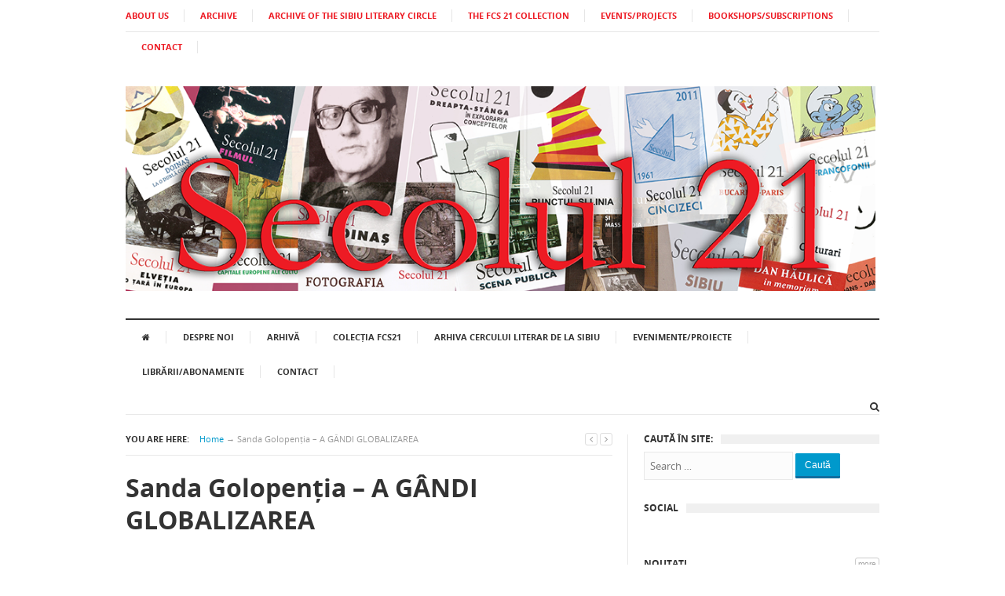

--- FILE ---
content_type: text/html; charset=UTF-8
request_url: https://secolul21.ro/arhive/760
body_size: 57988
content:
<!DOCTYPE html>

<html class="no-js" lang="ro-RO">

<head>

<meta charset="UTF-8">

<meta name="viewport" content="width=device-width, initial-scale=1">

<link rel="profile" href="https://gmpg.org/xfn/11">

<link rel="pingback" href="https://secolul21.ro/xmlrpc.php">



<meta name='robots' content='index, follow, max-image-preview:large, max-snippet:-1, max-video-preview:-1' />

	<!-- This site is optimized with the Yoast SEO plugin v26.5 - https://yoast.com/wordpress/plugins/seo/ -->
	<title>Sanda Golopenția - A GÂNDI GLOBALIZAREA   - Secolul 21</title>
	<link rel="canonical" href="https://secolul21.ro/arhive/760" />
	<meta property="og:locale" content="ro_RO" />
	<meta property="og:type" content="article" />
	<meta property="og:title" content="Sanda Golopenția - A GÂNDI GLOBALIZAREA   - Secolul 21" />
	<meta property="og:description" content="&nbsp; Termenul de globalizare se cere atent cumpănit atunci când reflectăm la identitatea culturală, fie ea românească, franceză, europeană sau americană. Întâi de toate, glob și global nu trimit, în cadrul lui, așa cum s-ar părea la prima vedere, la ansamblul tuturor entităților statale (naționale, etnice), fără nuanțări și diferențe consistente de amploare. Pentru unii,&hellip;" />
	<meta property="og:url" content="https://secolul21.ro/arhive/760" />
	<meta property="og:site_name" content="Secolul 21" />
	<meta property="article:published_time" content="2016-02-08T00:02:29+00:00" />
	<meta name="author" content="admin" />
	<meta name="twitter:card" content="summary_large_image" />
	<meta name="twitter:label1" content="Scris de" />
	<meta name="twitter:data1" content="admin" />
	<meta name="twitter:label2" content="Timp estimat pentru citire" />
	<meta name="twitter:data2" content="3 minute" />
	<script type="application/ld+json" class="yoast-schema-graph">{"@context":"https://schema.org","@graph":[{"@type":"WebPage","@id":"https://secolul21.ro/arhive/760","url":"https://secolul21.ro/arhive/760","name":"Sanda Golopenția - A GÂNDI GLOBALIZAREA   - Secolul 21","isPartOf":{"@id":"https://secolul21.ro/#website"},"datePublished":"2016-02-08T00:02:29+00:00","author":{"@id":"https://secolul21.ro/#/schema/person/dde8e09168e012c6f510de71258db2b4"},"breadcrumb":{"@id":"https://secolul21.ro/arhive/760#breadcrumb"},"inLanguage":"ro-RO","potentialAction":[{"@type":"ReadAction","target":["https://secolul21.ro/arhive/760"]}]},{"@type":"BreadcrumbList","@id":"https://secolul21.ro/arhive/760#breadcrumb","itemListElement":[{"@type":"ListItem","position":1,"name":"Home","item":"https://secolul21.ro/"},{"@type":"ListItem","position":2,"name":"Sanda Golopenția &#8211; A GÂNDI GLOBALIZAREA  "}]},{"@type":"WebSite","@id":"https://secolul21.ro/#website","url":"https://secolul21.ro/","name":"Secolul 21","description":"Revista","potentialAction":[{"@type":"SearchAction","target":{"@type":"EntryPoint","urlTemplate":"https://secolul21.ro/?s={search_term_string}"},"query-input":{"@type":"PropertyValueSpecification","valueRequired":true,"valueName":"search_term_string"}}],"inLanguage":"ro-RO"},{"@type":"Person","@id":"https://secolul21.ro/#/schema/person/dde8e09168e012c6f510de71258db2b4","name":"admin","image":{"@type":"ImageObject","inLanguage":"ro-RO","@id":"https://secolul21.ro/#/schema/person/image/","url":"https://secure.gravatar.com/avatar/046283d0a164d5f1c3168e3971c1deee44451ebd59f685ea8d1bf1b2c5cfc9ee?s=96&d=mm&r=g","contentUrl":"https://secure.gravatar.com/avatar/046283d0a164d5f1c3168e3971c1deee44451ebd59f685ea8d1bf1b2c5cfc9ee?s=96&d=mm&r=g","caption":"admin"},"url":"https://secolul21.ro/arhive/author/admin"}]}</script>
	<!-- / Yoast SEO plugin. -->


<link rel="alternate" type="application/rss+xml" title="Secolul 21 &raquo; Flux" href="https://secolul21.ro/feed" />
<link rel="alternate" title="oEmbed (JSON)" type="application/json+oembed" href="https://secolul21.ro/wp-json/oembed/1.0/embed?url=https%3A%2F%2Fsecolul21.ro%2Farhive%2F760" />
<link rel="alternate" title="oEmbed (XML)" type="text/xml+oembed" href="https://secolul21.ro/wp-json/oembed/1.0/embed?url=https%3A%2F%2Fsecolul21.ro%2Farhive%2F760&#038;format=xml" />
<link href="https://secolul21.ro/wp-content/uploads/2015/12/favicon.png" rel="icon">
<style id='wp-img-auto-sizes-contain-inline-css' type='text/css'>
img:is([sizes=auto i],[sizes^="auto," i]){contain-intrinsic-size:3000px 1500px}
/*# sourceURL=wp-img-auto-sizes-contain-inline-css */
</style>
<style id='wp-emoji-styles-inline-css' type='text/css'>

	img.wp-smiley, img.emoji {
		display: inline !important;
		border: none !important;
		box-shadow: none !important;
		height: 1em !important;
		width: 1em !important;
		margin: 0 0.07em !important;
		vertical-align: -0.1em !important;
		background: none !important;
		padding: 0 !important;
	}
/*# sourceURL=wp-emoji-styles-inline-css */
</style>
<style id='wp-block-library-inline-css' type='text/css'>
:root{--wp-block-synced-color:#7a00df;--wp-block-synced-color--rgb:122,0,223;--wp-bound-block-color:var(--wp-block-synced-color);--wp-editor-canvas-background:#ddd;--wp-admin-theme-color:#007cba;--wp-admin-theme-color--rgb:0,124,186;--wp-admin-theme-color-darker-10:#006ba1;--wp-admin-theme-color-darker-10--rgb:0,107,160.5;--wp-admin-theme-color-darker-20:#005a87;--wp-admin-theme-color-darker-20--rgb:0,90,135;--wp-admin-border-width-focus:2px}@media (min-resolution:192dpi){:root{--wp-admin-border-width-focus:1.5px}}.wp-element-button{cursor:pointer}:root .has-very-light-gray-background-color{background-color:#eee}:root .has-very-dark-gray-background-color{background-color:#313131}:root .has-very-light-gray-color{color:#eee}:root .has-very-dark-gray-color{color:#313131}:root .has-vivid-green-cyan-to-vivid-cyan-blue-gradient-background{background:linear-gradient(135deg,#00d084,#0693e3)}:root .has-purple-crush-gradient-background{background:linear-gradient(135deg,#34e2e4,#4721fb 50%,#ab1dfe)}:root .has-hazy-dawn-gradient-background{background:linear-gradient(135deg,#faaca8,#dad0ec)}:root .has-subdued-olive-gradient-background{background:linear-gradient(135deg,#fafae1,#67a671)}:root .has-atomic-cream-gradient-background{background:linear-gradient(135deg,#fdd79a,#004a59)}:root .has-nightshade-gradient-background{background:linear-gradient(135deg,#330968,#31cdcf)}:root .has-midnight-gradient-background{background:linear-gradient(135deg,#020381,#2874fc)}:root{--wp--preset--font-size--normal:16px;--wp--preset--font-size--huge:42px}.has-regular-font-size{font-size:1em}.has-larger-font-size{font-size:2.625em}.has-normal-font-size{font-size:var(--wp--preset--font-size--normal)}.has-huge-font-size{font-size:var(--wp--preset--font-size--huge)}.has-text-align-center{text-align:center}.has-text-align-left{text-align:left}.has-text-align-right{text-align:right}.has-fit-text{white-space:nowrap!important}#end-resizable-editor-section{display:none}.aligncenter{clear:both}.items-justified-left{justify-content:flex-start}.items-justified-center{justify-content:center}.items-justified-right{justify-content:flex-end}.items-justified-space-between{justify-content:space-between}.screen-reader-text{border:0;clip-path:inset(50%);height:1px;margin:-1px;overflow:hidden;padding:0;position:absolute;width:1px;word-wrap:normal!important}.screen-reader-text:focus{background-color:#ddd;clip-path:none;color:#444;display:block;font-size:1em;height:auto;left:5px;line-height:normal;padding:15px 23px 14px;text-decoration:none;top:5px;width:auto;z-index:100000}html :where(.has-border-color){border-style:solid}html :where([style*=border-top-color]){border-top-style:solid}html :where([style*=border-right-color]){border-right-style:solid}html :where([style*=border-bottom-color]){border-bottom-style:solid}html :where([style*=border-left-color]){border-left-style:solid}html :where([style*=border-width]){border-style:solid}html :where([style*=border-top-width]){border-top-style:solid}html :where([style*=border-right-width]){border-right-style:solid}html :where([style*=border-bottom-width]){border-bottom-style:solid}html :where([style*=border-left-width]){border-left-style:solid}html :where(img[class*=wp-image-]){height:auto;max-width:100%}:where(figure){margin:0 0 1em}html :where(.is-position-sticky){--wp-admin--admin-bar--position-offset:var(--wp-admin--admin-bar--height,0px)}@media screen and (max-width:600px){html :where(.is-position-sticky){--wp-admin--admin-bar--position-offset:0px}}

/*# sourceURL=wp-block-library-inline-css */
</style><style id='global-styles-inline-css' type='text/css'>
:root{--wp--preset--aspect-ratio--square: 1;--wp--preset--aspect-ratio--4-3: 4/3;--wp--preset--aspect-ratio--3-4: 3/4;--wp--preset--aspect-ratio--3-2: 3/2;--wp--preset--aspect-ratio--2-3: 2/3;--wp--preset--aspect-ratio--16-9: 16/9;--wp--preset--aspect-ratio--9-16: 9/16;--wp--preset--color--black: #000000;--wp--preset--color--cyan-bluish-gray: #abb8c3;--wp--preset--color--white: #ffffff;--wp--preset--color--pale-pink: #f78da7;--wp--preset--color--vivid-red: #cf2e2e;--wp--preset--color--luminous-vivid-orange: #ff6900;--wp--preset--color--luminous-vivid-amber: #fcb900;--wp--preset--color--light-green-cyan: #7bdcb5;--wp--preset--color--vivid-green-cyan: #00d084;--wp--preset--color--pale-cyan-blue: #8ed1fc;--wp--preset--color--vivid-cyan-blue: #0693e3;--wp--preset--color--vivid-purple: #9b51e0;--wp--preset--gradient--vivid-cyan-blue-to-vivid-purple: linear-gradient(135deg,rgb(6,147,227) 0%,rgb(155,81,224) 100%);--wp--preset--gradient--light-green-cyan-to-vivid-green-cyan: linear-gradient(135deg,rgb(122,220,180) 0%,rgb(0,208,130) 100%);--wp--preset--gradient--luminous-vivid-amber-to-luminous-vivid-orange: linear-gradient(135deg,rgb(252,185,0) 0%,rgb(255,105,0) 100%);--wp--preset--gradient--luminous-vivid-orange-to-vivid-red: linear-gradient(135deg,rgb(255,105,0) 0%,rgb(207,46,46) 100%);--wp--preset--gradient--very-light-gray-to-cyan-bluish-gray: linear-gradient(135deg,rgb(238,238,238) 0%,rgb(169,184,195) 100%);--wp--preset--gradient--cool-to-warm-spectrum: linear-gradient(135deg,rgb(74,234,220) 0%,rgb(151,120,209) 20%,rgb(207,42,186) 40%,rgb(238,44,130) 60%,rgb(251,105,98) 80%,rgb(254,248,76) 100%);--wp--preset--gradient--blush-light-purple: linear-gradient(135deg,rgb(255,206,236) 0%,rgb(152,150,240) 100%);--wp--preset--gradient--blush-bordeaux: linear-gradient(135deg,rgb(254,205,165) 0%,rgb(254,45,45) 50%,rgb(107,0,62) 100%);--wp--preset--gradient--luminous-dusk: linear-gradient(135deg,rgb(255,203,112) 0%,rgb(199,81,192) 50%,rgb(65,88,208) 100%);--wp--preset--gradient--pale-ocean: linear-gradient(135deg,rgb(255,245,203) 0%,rgb(182,227,212) 50%,rgb(51,167,181) 100%);--wp--preset--gradient--electric-grass: linear-gradient(135deg,rgb(202,248,128) 0%,rgb(113,206,126) 100%);--wp--preset--gradient--midnight: linear-gradient(135deg,rgb(2,3,129) 0%,rgb(40,116,252) 100%);--wp--preset--font-size--small: 13px;--wp--preset--font-size--medium: 20px;--wp--preset--font-size--large: 36px;--wp--preset--font-size--x-large: 42px;--wp--preset--spacing--20: 0.44rem;--wp--preset--spacing--30: 0.67rem;--wp--preset--spacing--40: 1rem;--wp--preset--spacing--50: 1.5rem;--wp--preset--spacing--60: 2.25rem;--wp--preset--spacing--70: 3.38rem;--wp--preset--spacing--80: 5.06rem;--wp--preset--shadow--natural: 6px 6px 9px rgba(0, 0, 0, 0.2);--wp--preset--shadow--deep: 12px 12px 50px rgba(0, 0, 0, 0.4);--wp--preset--shadow--sharp: 6px 6px 0px rgba(0, 0, 0, 0.2);--wp--preset--shadow--outlined: 6px 6px 0px -3px rgb(255, 255, 255), 6px 6px rgb(0, 0, 0);--wp--preset--shadow--crisp: 6px 6px 0px rgb(0, 0, 0);}:where(.is-layout-flex){gap: 0.5em;}:where(.is-layout-grid){gap: 0.5em;}body .is-layout-flex{display: flex;}.is-layout-flex{flex-wrap: wrap;align-items: center;}.is-layout-flex > :is(*, div){margin: 0;}body .is-layout-grid{display: grid;}.is-layout-grid > :is(*, div){margin: 0;}:where(.wp-block-columns.is-layout-flex){gap: 2em;}:where(.wp-block-columns.is-layout-grid){gap: 2em;}:where(.wp-block-post-template.is-layout-flex){gap: 1.25em;}:where(.wp-block-post-template.is-layout-grid){gap: 1.25em;}.has-black-color{color: var(--wp--preset--color--black) !important;}.has-cyan-bluish-gray-color{color: var(--wp--preset--color--cyan-bluish-gray) !important;}.has-white-color{color: var(--wp--preset--color--white) !important;}.has-pale-pink-color{color: var(--wp--preset--color--pale-pink) !important;}.has-vivid-red-color{color: var(--wp--preset--color--vivid-red) !important;}.has-luminous-vivid-orange-color{color: var(--wp--preset--color--luminous-vivid-orange) !important;}.has-luminous-vivid-amber-color{color: var(--wp--preset--color--luminous-vivid-amber) !important;}.has-light-green-cyan-color{color: var(--wp--preset--color--light-green-cyan) !important;}.has-vivid-green-cyan-color{color: var(--wp--preset--color--vivid-green-cyan) !important;}.has-pale-cyan-blue-color{color: var(--wp--preset--color--pale-cyan-blue) !important;}.has-vivid-cyan-blue-color{color: var(--wp--preset--color--vivid-cyan-blue) !important;}.has-vivid-purple-color{color: var(--wp--preset--color--vivid-purple) !important;}.has-black-background-color{background-color: var(--wp--preset--color--black) !important;}.has-cyan-bluish-gray-background-color{background-color: var(--wp--preset--color--cyan-bluish-gray) !important;}.has-white-background-color{background-color: var(--wp--preset--color--white) !important;}.has-pale-pink-background-color{background-color: var(--wp--preset--color--pale-pink) !important;}.has-vivid-red-background-color{background-color: var(--wp--preset--color--vivid-red) !important;}.has-luminous-vivid-orange-background-color{background-color: var(--wp--preset--color--luminous-vivid-orange) !important;}.has-luminous-vivid-amber-background-color{background-color: var(--wp--preset--color--luminous-vivid-amber) !important;}.has-light-green-cyan-background-color{background-color: var(--wp--preset--color--light-green-cyan) !important;}.has-vivid-green-cyan-background-color{background-color: var(--wp--preset--color--vivid-green-cyan) !important;}.has-pale-cyan-blue-background-color{background-color: var(--wp--preset--color--pale-cyan-blue) !important;}.has-vivid-cyan-blue-background-color{background-color: var(--wp--preset--color--vivid-cyan-blue) !important;}.has-vivid-purple-background-color{background-color: var(--wp--preset--color--vivid-purple) !important;}.has-black-border-color{border-color: var(--wp--preset--color--black) !important;}.has-cyan-bluish-gray-border-color{border-color: var(--wp--preset--color--cyan-bluish-gray) !important;}.has-white-border-color{border-color: var(--wp--preset--color--white) !important;}.has-pale-pink-border-color{border-color: var(--wp--preset--color--pale-pink) !important;}.has-vivid-red-border-color{border-color: var(--wp--preset--color--vivid-red) !important;}.has-luminous-vivid-orange-border-color{border-color: var(--wp--preset--color--luminous-vivid-orange) !important;}.has-luminous-vivid-amber-border-color{border-color: var(--wp--preset--color--luminous-vivid-amber) !important;}.has-light-green-cyan-border-color{border-color: var(--wp--preset--color--light-green-cyan) !important;}.has-vivid-green-cyan-border-color{border-color: var(--wp--preset--color--vivid-green-cyan) !important;}.has-pale-cyan-blue-border-color{border-color: var(--wp--preset--color--pale-cyan-blue) !important;}.has-vivid-cyan-blue-border-color{border-color: var(--wp--preset--color--vivid-cyan-blue) !important;}.has-vivid-purple-border-color{border-color: var(--wp--preset--color--vivid-purple) !important;}.has-vivid-cyan-blue-to-vivid-purple-gradient-background{background: var(--wp--preset--gradient--vivid-cyan-blue-to-vivid-purple) !important;}.has-light-green-cyan-to-vivid-green-cyan-gradient-background{background: var(--wp--preset--gradient--light-green-cyan-to-vivid-green-cyan) !important;}.has-luminous-vivid-amber-to-luminous-vivid-orange-gradient-background{background: var(--wp--preset--gradient--luminous-vivid-amber-to-luminous-vivid-orange) !important;}.has-luminous-vivid-orange-to-vivid-red-gradient-background{background: var(--wp--preset--gradient--luminous-vivid-orange-to-vivid-red) !important;}.has-very-light-gray-to-cyan-bluish-gray-gradient-background{background: var(--wp--preset--gradient--very-light-gray-to-cyan-bluish-gray) !important;}.has-cool-to-warm-spectrum-gradient-background{background: var(--wp--preset--gradient--cool-to-warm-spectrum) !important;}.has-blush-light-purple-gradient-background{background: var(--wp--preset--gradient--blush-light-purple) !important;}.has-blush-bordeaux-gradient-background{background: var(--wp--preset--gradient--blush-bordeaux) !important;}.has-luminous-dusk-gradient-background{background: var(--wp--preset--gradient--luminous-dusk) !important;}.has-pale-ocean-gradient-background{background: var(--wp--preset--gradient--pale-ocean) !important;}.has-electric-grass-gradient-background{background: var(--wp--preset--gradient--electric-grass) !important;}.has-midnight-gradient-background{background: var(--wp--preset--gradient--midnight) !important;}.has-small-font-size{font-size: var(--wp--preset--font-size--small) !important;}.has-medium-font-size{font-size: var(--wp--preset--font-size--medium) !important;}.has-large-font-size{font-size: var(--wp--preset--font-size--large) !important;}.has-x-large-font-size{font-size: var(--wp--preset--font-size--x-large) !important;}
/*# sourceURL=global-styles-inline-css */
</style>

<style id='classic-theme-styles-inline-css' type='text/css'>
/*! This file is auto-generated */
.wp-block-button__link{color:#fff;background-color:#32373c;border-radius:9999px;box-shadow:none;text-decoration:none;padding:calc(.667em + 2px) calc(1.333em + 2px);font-size:1.125em}.wp-block-file__button{background:#32373c;color:#fff;text-decoration:none}
/*# sourceURL=/wp-includes/css/classic-themes.min.css */
</style>
<link rel='stylesheet' id='contact-form-7-css' href='https://secolul21.ro/wp-content/plugins/contact-form-7/includes/css/styles.css?ver=6.1.4' type='text/css' media='all' />
<link rel='stylesheet' id='collapscore-css-css' href='https://secolul21.ro/wp-content/plugins/jquery-collapse-o-matic/css/core_style.css?ver=1.0' type='text/css' media='all' />
<link rel='stylesheet' id='collapseomatic-css-css' href='https://secolul21.ro/wp-content/plugins/jquery-collapse-o-matic/css/light_style.css?ver=1.6' type='text/css' media='all' />
<link rel='stylesheet' id='junkie-shortcodes-css' href='https://secolul21.ro/wp-content/plugins/theme-junkie-shortcodes/assets/css/junkie-shortcodes.css?ver=ee5512f36dbb8da4d83fbccc8eaafe0c' type='text/css' media='all' />
<link rel='stylesheet' id='supernews-style-css' href='https://secolul21.ro/wp-content/themes/secolultheme1/style.min.css?ver=ee5512f36dbb8da4d83fbccc8eaafe0c' type='text/css' media='all' />
<link rel='stylesheet' id='supernews-responsive-css' href='https://secolul21.ro/wp-content/themes/secolultheme1/assets/css/responsive.css?ver=ee5512f36dbb8da4d83fbccc8eaafe0c' type='text/css' media='all' />
<link rel='stylesheet' id='supernews-colors-css' href='https://secolul21.ro/wp-content/themes/secolultheme1/assets/css/colors/default.css?ver=ee5512f36dbb8da4d83fbccc8eaafe0c' type='text/css' media='all' />
<link rel='stylesheet' id='fancybox-css' href='https://secolul21.ro/wp-content/plugins/easy-fancybox/fancybox/1.5.4/jquery.fancybox.min.css?ver=ee5512f36dbb8da4d83fbccc8eaafe0c' type='text/css' media='screen' />
<style id='fancybox-inline-css' type='text/css'>
#fancybox-content{border-color:#ffffff;}#fancybox-title,#fancybox-title-float-main{color:#fff}
/*# sourceURL=fancybox-inline-css */
</style>
<script type="text/javascript" src="https://secolul21.ro/wp-includes/js/jquery/jquery.min.js?ver=3.7.1" id="jquery-core-js"></script>
<script type="text/javascript" src="https://secolul21.ro/wp-includes/js/jquery/jquery-migrate.min.js?ver=3.4.1" id="jquery-migrate-js"></script>
<script></script><link rel="https://api.w.org/" href="https://secolul21.ro/wp-json/" /><link rel="alternate" title="JSON" type="application/json" href="https://secolul21.ro/wp-json/wp/v2/posts/760" /><link rel="EditURI" type="application/rsd+xml" title="RSD" href="https://secolul21.ro/xmlrpc.php?rsd" />

<link rel='shortlink' href='https://secolul21.ro/?p=760' />
<meta name="generator" content="Powered by WPBakery Page Builder - drag and drop page builder for WordPress."/>

<!--[if lte IE 9]>

<script src="https://secolul21.ro/wp-content/themes/secolultheme1/assets/js/html5shiv.js"></script>

<![endif]-->

		<style type="text/css" id="wp-custom-css">
			#primary-nav ul li a {
    font-size: 11px;
    font-weight: 700;
color: #ED1B24;
}

#secondary-nav ul li a {
    font-size: 11px !important;
}		</style>
		<noscript><style> .wpb_animate_when_almost_visible { opacity: 1; }</style></noscript>
<link rel='stylesheet' id='remove-style-meta-css' href='https://secolul21.ro/wp-content/plugins/wp-author-date-and-meta-remover/css/entrymetastyle.css?ver=1.0' type='text/css' media='all' />
</head>



<body data-rsssl=1 class="wp-singular post-template-default single single-post postid-760 single-format-standard wp-theme-secolultheme1 group-blog layout-narrow wpb-js-composer js-comp-ver-8.4.1 vc_responsive" itemscope="itemscope" itemtype="http://schema.org/WebPage">



<div id="page" class="hfeed site">



	<header id="masthead" class="site-header container clearfix" role="banner" itemscope="itemscope" itemtype="http://schema.org/WPHeader">

		

		

	<div id="primary-bar" class="clearfix">
				
		<a id="primary-mobile-menu" href="#"><i class="fa fa-bars"></i> Primary Menu</a>

		<nav id="primary-nav" role="navigation" itemscope="itemscope" itemtype="http://schema.org/SiteNavigationElement">

			<ul id="primary-menu" class="sf-menu"><li  id="menu-item-3653" class="menu-item menu-item-type-post_type menu-item-object-page menu-item-3653"><a href="https://secolul21.ro/about-us">ABOUT US</a></li>
<li  id="menu-item-3632" class="menu-item menu-item-type-post_type menu-item-object-page menu-item-3632"><a href="https://secolul21.ro/arhiva">ARCHIVE</a></li>
<li  id="menu-item-3652" class="menu-item menu-item-type-post_type menu-item-object-page menu-item-3652"><a href="https://secolul21.ro/archive-of-the-sibiu-literary-circle">ARCHIVE OF THE SIBIU LITERARY CIRCLE</a></li>
<li  id="menu-item-3634" class="menu-item menu-item-type-post_type menu-item-object-page menu-item-3634"><a href="https://secolul21.ro/carti-eveniment">THE FCS 21 COLLECTION</a></li>
<li  id="menu-item-3635" class="menu-item menu-item-type-taxonomy menu-item-object-category menu-item-3635"><a href="https://secolul21.ro/arhive/category/evenimente">EVENTS/PROJECTS</a></li>
<li  id="menu-item-3636" class="menu-item menu-item-type-post_type menu-item-object-page menu-item-3636"><a href="https://secolul21.ro/librariiabonamente">BOOKSHOPS/SUBSCRIPTIONS</a></li>
<li  id="menu-item-3637" class="menu-item menu-item-type-post_type menu-item-object-page menu-item-3637"><a href="https://secolul21.ro/contact">CONTACT</a></li>
</ul>

		</nav><!-- #primary-nav -->
		
		

	</div><!-- #primary-bar -->




		<div id="logo" itemscope itemtype="http://schema.org/Brand">
<a href="https://secolul21.ro" itemprop="url" rel="home">
<img itemprop="logo" src="https://secolul21.ro/wp-content/uploads/2016/02/banber-s-21.png" alt="Secolul 21" />
</a>
</div>



		


		<div class="clearfix"></div>



		


	<div id="secondary-bar" class="clearfix">

				

		<a id="secondary-mobile-menu" href="#"><i class="fa fa-bars"></i> Meniu</a>



		<nav id="secondary-nav" role="navigation">



			<ul id="secondary-menu" class="sf-menu"><li  id="menu-item-1363" class="menu-item menu-item-type-post_type menu-item-object-page menu-item-home menu-item-1363"><a href="https://secolul21.ro/"><i class="fa fa-home"></i></a></li>
<li  id="menu-item-334" class="menu-item menu-item-type-post_type menu-item-object-page menu-item-334"><a href="https://secolul21.ro/despre-noi">Despre noi</a></li>
<li  id="menu-item-840" class="menu-item menu-item-type-post_type menu-item-object-page menu-item-840"><a href="https://secolul21.ro/arhiva">Arhivă</a></li>
<li  id="menu-item-333" class="menu-item menu-item-type-post_type menu-item-object-page menu-item-333"><a href="https://secolul21.ro/carti-eveniment">COLECȚIA FCS21</a></li>
<li  id="menu-item-1362" class="menu-item menu-item-type-post_type menu-item-object-page menu-item-1362"><a href="https://secolul21.ro/arhiva-cercului-literar-de-la-sibiu">ARHIVA CERCULUI LITERAR DE LA SIBIU</a></li>
<li  id="menu-item-337" class="menu-item menu-item-type-taxonomy menu-item-object-category menu-item-337"><a href="https://secolul21.ro/arhive/category/evenimente">Evenimente/Proiecte</a></li>
<li  id="menu-item-332" class="menu-item menu-item-type-post_type menu-item-object-page menu-item-332"><a href="https://secolul21.ro/librariiabonamente">Librării/Abonamente</a></li>
<li  id="menu-item-377" class="menu-item menu-item-type-post_type menu-item-object-page menu-item-377"><a href="https://secolul21.ro/contact">Contact</a></li>
</ul>


		</nav><!-- #secondary-nav -->



		<div class="header-search">



			<i class="fa fa-search"></i>

			<i class="fa fa-times"></i>



			<div class="search-form">

				<form action="https://secolul21.ro/" id="searchform" method="get">

					<input type="text" name="s" id="s" placeholder="Search &hellip;">

					<button type="submit" name="submit" id="searchsubmit">Search</button>

				</form>

			</div><!-- .search-form -->		  



		</div><!-- .header-search -->



	</div><!-- #secondary-bar -->






	</header><!-- #masthead -->




	<main id="main" class="site-main container" role="main" style="display:block;">



	<div id="primary" class="content-area column">
		<div id="content" class="content-loop" role="main" itemprop="mainContentOfPage" itemscope itemtype="http://schema.org/Blog">

		

			<div id="breadcrumbs">

	
		
		<div class="breadcrumb-trail breadcrumbs" itemprop="breadcrumb">
			<span class="trail-before"><strong>You Are Here:</strong></span> 
			<span class="trail-begin"><a href="https://secolul21.ro" title="Secolul 21" rel="home">Home</a></span>
			 <span class="sep">&rarr;</span> <span class="trail-end">Sanda Golopenția &#8211; A GÂNDI GLOBALIZAREA   </span>
		</div>
	

	<span class="post-nav">
		<a href="" title="Previous Post"><i class="fa fa-angle-left"></i></a>
		<a href="" class="Next Post"><i class="fa fa-angle-right"></i></a>
	</span>

</div>

			<article id="post-760" class="post-760 post type-post status-publish format-standard hentry category-articole no-post-thumbnail entry" itemscope="itemscope" itemtype="http://schema.org/BlogPosting" itemprop="blogPost">

	<h1 class="entry-title" itemprop="headline">Sanda Golopenția &#8211; A GÂNDI GLOBALIZAREA   </h1>
	
	
		<div class="entry-meta">
			
	<span class="entry-author author vcard" itemprop="author" itemscope="itemscope" itemtype="http://schema.org/Person"><i class="fa fa-user"></i> <a class="url fn n" href="https://secolul21.ro/arhive/author/admin" itemprop="url"><small itemprop="name">admin</small></a></span>
	
	<span class="entry-date"><i class="fa fa-clock-o"></i> <time class="entry-date published" datetime="2016-02-08T00:02:29+00:00" itemprop="datePublished">februarie 8, 2016</time></span>

	

	


		</div><!-- .entry-meta -->
	
	
	

	<div class="entry-content" itemprop="articleBody">
		<p>&nbsp;</p>
<p>Termenul de globalizare se cere atent cumpănit atunci când reflectăm la identitatea culturală, fie ea românească, franceză, europeană sau americană.</p>
<p>Întâi de toate, <em>glob</em> și <em>global</em> nu trimit, în cadrul lui, așa cum s-ar părea la prima vedere, la ansamblul tuturor entităților statale (naționale, etnice), fără nuanțări și diferențe consistente de amploare. Pentru unii, globalizarea (financiară, economică sau culturală) presupune globul ca spațiu deschis <em>acțiunii</em> unui număr restrâns de puteri (financiare, economice, culturale) asupra restului. Un <em>glob divizat</em> deci între clubul celor puternici și mulțimea celor supli. Pentru alții, cuvântul globalizare se referă indirect la <em>glob în întregimea lui</em>, ca spațiu al <em>interacțiunii spontane</em> sau <em>concertate</em> fără rest între economii sau culturi. Cei care văd în globalizare jubilația sau fatalitatea unei expansiuni (expansiunea americană, în zilele noastre) vor avea de multe ori prudența de a lăsa deschisă portița interpretării în termeni de reciprocitate nedirijată. Sau vor ajunge chiar să uite de acest aspect mai dur, mai autoritar sau mai jenant și de supremații instalate care nu sunt, oricum, prea ușor disputabile, utilizând termenul fără acea umbră de ezitare interioară care însoțește vorbirea tensionată între două înțelesuri. Cei care aspiră, prin globalizare, la un internaționalism egalitar, sau îl nădăjduiesc măcar într-o perspectivă mai lungă, vor încerca să nu privească frontal termenul, să-i eludeze asperitățile, în credința  superstițioasă  că ele se vor resorbi sau îndulci de la sine.</p>
<p>În cazul interpretării ca acțiune a câtorva chemați asupra masei indistincte a celorlalți, globalizarea va fi percepută diferit de cei care țin obiectiv de (sau se identifică subiectiv cu) o economie/cultură expansivă, înaintând spectaculos pe tot globul (economia și cultura de masă americane, de exemplu) și de cei care țin obiectiv de (sau se identifică subiectiv cu) o economie/cultură adusă într-o situație de prefaceri pe care nu le-a inițiat. Cei a căror economie/cultură îi globalizează pe alții vor traversa un moment securizant care le va da posibilitatea să acționeze în continuare (dar cu un sentiment de importanță sporită, de confirmare bine venită) în cadrul economic/cultural cu care sunt deprinși. Cei a căror economie/cultură este globalizată de alții vor traversa  cu acceptare, resemnare dureroasă sau respingere  un moment prelungit de insecuritate, care le va întrerupe sau anula continuitatea de agenți economici ori culturali în cadrul cu care s-au deprins, impunându-le fie să-și redefinească scopurile, competențele și orizontul, fie să contracareze procesul în care se descoperă angrenați fără voia lor, în orice caz silindu-i să se oprească și să încerce să-l înțeleagă cât de grabnic e cu putință. Devine evident astfel că a transplanta direct, într-o cultură cum e cea românească, definiția americană a globalizării nu are sens, tot așa cum nu ar putea fi receptată fără modulările de rigoare în S.U.A. viziunea românească asupra globalizării. E clar de asemenea că viziunea americană asupra globalizării (sau cea românească) nu depinde exclusiv de apartenența (cetățenia) americană, respectiv română. Un cetățean american poate împărtăși într-o anumită măsură viziunea românească asupra globalizării, refuzând să se identifice cu agenții globalizatori. Un cetățean român poate subscrie  în parte  la viziunea americană a globalizării, lăsând în suspensie opoziția deranjantă activ (globalizator)/pasiv (globalizat) și nădăjduind că, prin metisaj și cu ajutorul timpului, diferențele acestea se vor șterge. Povestea cu cuceritorii romani și cu frumoasele dace (sau <em>les belles Gauloises</em>), din care au ieșit necuceritorii necuceriți din manualele de istorie de ieri, discursul social-biologic permițând corectarea, mai bine zis reconvertirea unui raport ierarhic jenant într-unul, până nu de mult, acceptabil <strong>&#8230;</strong></p>

		
	</div><!-- .entry-content -->

	<footer class="entry-footer clearfix">

		<div class="col-left">
			
		</div><!-- .col-left -->

		<div class="col-right">
			
			
	<div class="entry-share clearfix">
		<h3>Share This Post</h3>
		<ul>
			<li><a href="https://twitter.com/intent/tweet?text=Sanda Golopenția &#8211; A GÂNDI GLOBALIZAREA   &url=https%3A%2F%2Fsecolul21.ro%2Farhive%2F760"><i class="fa fa-twitter"></i></a></li>
			<li><a href="https://www.facebook.com/sharer/sharer.php?u=https%3A%2F%2Fsecolul21.ro%2Farhive%2F760"><i class="fa fa-facebook"></i></a></li>
			<li><a href="https://plus.google.com/share?url=https%3A%2F%2Fsecolul21.ro%2Farhive%2F760"><i class="fa fa-google-plus"></i></a></li>
			<li><a href="https://www.linkedin.com/shareArticle?mini=true&url=https%3A%2F%2Fsecolul21.ro%2Farhive%2F760&title=Sanda Golopenția &#8211; A GÂNDI GLOBALIZAREA   &summary=&nbsp; Termenul de globalizare se cere atent cumpănit atunci când reflectăm la identitatea culturală, fie ea românească, franceză, europeană sau americană. Întâi de toate, glob și global nu trimit, în cadrul lui, așa cum s-ar părea la prima vedere, la ansamblul tuturor entităților statale (naționale, etnice), fără nuanțări și diferențe consistente de amploare. Pentru unii,&hellip;&source=Secolul 21"><i class="fa fa-linkedin"></i></a></li>
			<li><a href="mailto:"><i class="fa fa-envelope-o"></i></a></li>
			<li><a href="javascript:window.print()"><i class="fa fa-print"></i></a></li>
		</ul>
	</div>

		</div>
		
	</footer><!-- .entry-footer -->
	
</article><!-- #post-## -->


			

			

		

		</div><!-- #main -->
	</div><!-- #primary -->




<div id="secondary" class="widget-area widget-primary sidebar2 column" role="complementary" aria-label="Primary Sidebar" itemscope="itemscope" itemtype="http://schema.org/WPSideBar">
	<aside id="search-2" class="widget widget_search"><h3 class="widget-title"><strong>Caută în site:</strong></h3><form action="https://secolul21.ro/" id="searchform" method="get">
	<input type="text" name="s" id="s" placeholder="Search &hellip;">
	<button type="submit" name="submit" id="searchsubmit">Caută</button>
</form></aside><aside id="text-3" class="widget widget_text"><h3 class="widget-title"><strong>Social</strong></h3>			<div class="textwidget"><div class="fb-page" data-href="https://www.facebook.com/Secolul21/" data-small-header="false" data-adapt-container-width="true" data-hide-cover="false" data-show-facepile="false"><div class="fb-xfbml-parse-ignore"><blockquote cite="https://www.facebook.com/Secolul21/"><a href="https://www.facebook.com/Secolul21/">Revista Secolul 21</a></blockquote></div></div></div>
		</aside><aside id="supernews-builder-posts-varian-1-2" class="widget builder-supernews-posts-varian-1">
				<section class="content-block-1 category-box clearfix">

					<h3 class="section-title">
						<a href="https://secolul21.ro/arhive/category/noutati">Noutati</a><span class="see-all"><a href="https://secolul21.ro/arhive/category/noutati">More</a></span>
					</h3>

					<ul class="clearfix">
						
							<li>
								
								<h2 class="entry-title"><a href="https://secolul21.ro/arhive/5259" rel="bookmark">LA &#8222;MOISE NICOARĂ&#8221;, LECTURA ARE UN VIITOR conform devizei: &#8222;citește, înțelege, analizează, interpretează, du mai departe!&#8221;</a></h2>
								<div class="entry-meta">
									<time class="entry-date updated" datetime="2024-08-05T17:02:13+00:00"><span>august 5, 2024</span></time>
									
								</div>
								<div class="entry-summary">
									Vă invităm să-i cunoașteți pe câțiva dintre tinerii excepționali de la Colegiul Național &#8222;Moise Nicoară&#8221;&hellip;
								</div><!-- .entry-summary -->
								<div class="more-link">
									<a href="https://secolul21.ro/arhive/5259">Read the rest of this entry</a>
								</div><!-- .more-link -->
							</li>
						
							<li>
								
								<h2 class="entry-title"><a href="https://secolul21.ro/arhive/5255" rel="bookmark">Sântana 2024. A VIII-a ediție a concursului « Cunoașteți opera lui Ștefan Aug. Doinaș ? »</a></h2>
								<div class="entry-meta">
									<time class="entry-date updated" datetime="2024-07-08T08:19:23+00:00"><span>iulie 8, 2024</span></time>
									
								</div>
								<div class="entry-summary">
									Pe 16 mai , în prima zi a concursului, elevii liceului tehnologic « Stefan Hell », pregătiți&hellip;
								</div><!-- .entry-summary -->
								<div class="more-link">
									<a href="https://secolul21.ro/arhive/5255">Read the rest of this entry</a>
								</div><!-- .more-link -->
							</li>
						
							<li>
								
								<h2 class="entry-title"><a href="https://secolul21.ro/arhive/5251" rel="bookmark">,,Cunoașteți opera lui Ștefan Aug. Doinaș?”</a></h2>
								<div class="entry-meta">
									<time class="entry-date updated" datetime="2024-07-04T12:18:16+00:00"><span>iulie 4, 2024</span></time>
									
								</div>
								<div class="entry-summary">
									În perioada 16-17 mai 2024, Fundația Culturală Secolul 21 a organizat, în parteneriat cu Primăria&hellip;
								</div><!-- .entry-summary -->
								<div class="more-link">
									<a href="https://secolul21.ro/arhive/5251">Read the rest of this entry</a>
								</div><!-- .more-link -->
							</li>
						
					</ul>
					
				</section>
			</aside><aside id="supernews-builder-posts-varian-3-2" class="widget builder-supernews-posts-varian-3">

				<section class="content-block-3 category-box clearfix">

					<div class="block">

						<h3 class="section-title">
							<a href="https://secolul21.ro/arhive/category/comunicate-de-presa">Comunicate de presa</a><span class="see-all"><a href="https://secolul21.ro/arhive/category/comunicate-de-presa">More</a></span>
						</h3>
						
						<ul>
							
							

								

									<li class="article-first">
										
											<a href="https://secolul21.ro/arhive/5425"><img width="344" height="193" src="https://secolul21.ro/wp-content/uploads/cop1-numar-Doinas-II-344x193.jpg" class="entry-thumbnail wp-post-image" alt="DE ZIUA CULTURII NAȚIONALE: DOINAȘ  &#8211; omagiu lui  EMINESCU" decoding="async" loading="lazy" srcset="https://secolul21.ro/wp-content/uploads/cop1-numar-Doinas-II-344x193.jpg 344w, https://secolul21.ro/wp-content/uploads/cop1-numar-Doinas-II-728x410.jpg 728w, https://secolul21.ro/wp-content/uploads/cop1-numar-Doinas-II-400x225.jpg 400w, https://secolul21.ro/wp-content/uploads/cop1-numar-Doinas-II-180x100.jpg 180w" sizes="auto, (max-width: 344px) 100vw, 344px" itemprop="image" /></a>
										
										<h2 class="entry-title"><a href="https://secolul21.ro/arhive/5425" rel="bookmark">DE ZIUA CULTURII NAȚIONALE: DOINAȘ  &#8211; omagiu lui  EMINESCU</a></h2>
										<div class="entry-meta">
											<time class="entry-date updated" datetime="2025-01-20T12:41:35+00:00"><span>ianuarie 20, 2025</span></time>
											
										</div>
										<div class="entry-summary">
											De Ziua și în întreaga Săptămâna dedicată Culturii Naționale, Fundația Culturală Secolul 21 și revista&hellip;
										</div><!-- .entry-summary -->
										<div class="more-link">
											<a href="https://secolul21.ro/arhive/5425">Read the rest of this entry</a>
										</div><!-- .more-link -->
									</li>

								

							
						</ul>

					</div>

				</section>

			</aside><aside id="supernews-builder-posts-varian-2-2" class="widget builder-supernews-posts-varian-2">
				<section class="content-block-2 category-box clearfix">

					<h3 class="section-title">
						<a href="https://secolul21.ro/arhive/category/evenimente">Evenimente</a><span class="see-all"><a href="https://secolul21.ro/arhive/category/evenimente">More</a></span>
					</h3>
					
					<ul>
						
						

							

								<li class="article-first">
									
									<h2 class="entry-title"><a href="https://secolul21.ro/arhive/5053" rel="bookmark">Invitatie lansare-dezbatere numere Mariana Celac la Targul de Carte Gaudeamus 2023</a></h2>
									<div class="entry-meta">
										<time class="entry-date updated" datetime="2023-11-17T08:09:47+00:00"><span>noiembrie 17, 2023</span></time>
										
									</div>
									<div class="entry-summary">
										Cu ocazia proximei ediții a Târgului de Carte Gaudeamus 2023, redacția revistei Secolul 21 și&hellip;
									</div><!-- .entry-summary -->
									<div class="more-link">
										<a href="https://secolul21.ro/arhive/5053">Read the rest of this entry</a>
									</div><!-- .more-link -->
								</li>

							

						

							

								<li class="article-list">
									
									<h2 class="entry-title"><a href="https://secolul21.ro/arhive/5037" rel="bookmark">De Ziua Limbii Române, trei &#8222;Psalmi&#8221; de Ștefan Aug. Doinaș</a></h2>
									<div class="entry-meta">
										<time class="entry-date updated" datetime="2023-09-04T17:17:58+00:00"><span>septembrie 4, 2023</span></time>
										
									</div>
								</li>
							
							

						

							

								<li class="article-list">
									
									
									<div class="entry-meta">
										<time class="entry-date updated" datetime="2021-11-30T13:18:46+00:00"><span>noiembrie 30, 2021</span></time>
										
									</div>
								</li>
							
							

						

							

								<li class="article-list">
									
										<a href="https://secolul21.ro/arhive/3872"><img width="64" height="64" src="https://secolul21.ro/wp-content/uploads/2020/12/afis-doinassss-64x64.jpg" class="entry-thumbnail wp-post-image" alt="CUNOAȘTEȚI OPERA LUI ȘTEFAN AUG. DOINAȘ?" decoding="async" loading="lazy" srcset="https://secolul21.ro/wp-content/uploads/2020/12/afis-doinassss-64x64.jpg 64w, https://secolul21.ro/wp-content/uploads/2020/12/afis-doinassss-150x150.jpg 150w, https://secolul21.ro/wp-content/uploads/2020/12/afis-doinassss-500x500.jpg 500w, https://secolul21.ro/wp-content/uploads/2020/12/afis-doinassss-400x400.jpg 400w, https://secolul21.ro/wp-content/uploads/2020/12/afis-doinassss-200x200.jpg 200w, https://secolul21.ro/wp-content/uploads/2020/12/afis-doinassss-90x90.jpg 90w" sizes="auto, (max-width: 64px) 100vw, 64px" itemprop="image" /></a>
									
									<h2 class="entry-title"><a href="https://secolul21.ro/arhive/3872" rel="bookmark">CUNOAȘTEȚI OPERA LUI ȘTEFAN AUG. DOINAȘ?</a></h2>
									<div class="entry-meta">
										<time class="entry-date updated" datetime="2020-12-23T08:12:45+00:00"><span>decembrie 23, 2020</span></time>
										
									</div>
								</li>
							
							

						

							

								<li class="article-list">
									
									<h2 class="entry-title"><a href="https://secolul21.ro/arhive/3853" rel="bookmark">Revista  SECOLUL 21  la INSTITUTUL FRANCEZ din ROMÂNIA</a></h2>
									<div class="entry-meta">
										<time class="entry-date updated" datetime="2020-11-19T13:51:50+00:00"><span>noiembrie 19, 2020</span></time>
										
									</div>
								</li>
							
							

						
					</ul>

				</section>
			</aside><aside id="text-4" class="widget widget_text"><h3 class="widget-title"><strong>CONTACT</strong></h3>			<div class="textwidget"><p>Revista Secolul 21<br />
Calea Victoriei nr.133, sector 1, Bucureşti<br />
PO BOX 22-318, București, România<br />
Tel/Fax 0040/1/212.97.74<br />
E-mail: <a href="mailto:secolul_21@yahoo.com">secolul_21@yahoo.com</a></p>
</div>
		</aside>
</div><!-- #secondary -->


		


		

	</main><!-- #content -->



	<footer id="footer" class="container clearfix" role="contentinfo" itemscope="itemscope" itemtype="http://schema.org/WPFooter">



		<div class="footer-column footer-column-1">

			
		</div>



		<div class="footer-column footer-column-2">

			
		</div>



		<div class="footer-column footer-column-3">

			
		</div>



		<div class="footer-column footer-column-4">

			
		</div>



		<div id="site-bottom" class="container clearfix">



			

	<nav id="footer-nav" role="navigation" itemscope="itemscope" itemtype="http://schema.org/SiteNavigationElement">

		<ul id="menu-meniu" class="menu"><li id="menu-item-892" class="menu-item menu-item-type-post_type menu-item-object-page menu-item-home menu-item-892"><a href="https://secolul21.ro/">Acasă</a></li>
<li id="menu-item-890" class="menu-item menu-item-type-post_type menu-item-object-page menu-item-890"><a href="https://secolul21.ro/arhiva">Arhivă</a></li>
<li id="menu-item-894" class="menu-item menu-item-type-post_type menu-item-object-page menu-item-894"><a href="https://secolul21.ro/carti-eveniment">COLECȚIA FCS21</a></li>
<li id="menu-item-895" class="menu-item menu-item-type-post_type menu-item-object-page menu-item-895"><a href="https://secolul21.ro/despre-noi">Despre noi</a></li>
<li id="menu-item-893" class="menu-item menu-item-type-post_type menu-item-object-page menu-item-893"><a href="https://secolul21.ro/librariiabonamente">Librării/Abonamente</a></li>
<li id="menu-item-896" class="menu-item menu-item-type-taxonomy menu-item-object-category menu-item-896"><a href="https://secolul21.ro/arhive/category/evenimente">Evenimente</a></li>
<li id="menu-item-1361" class="menu-item menu-item-type-post_type menu-item-object-page menu-item-1361"><a href="https://secolul21.ro/arhiva-cercului-literar-de-la-sibiu">ARHIVA CERCULUI LITERAR DE LA SIBIU</a></li>
<li id="menu-item-891" class="menu-item menu-item-type-post_type menu-item-object-page menu-item-891"><a href="https://secolul21.ro/contact">Contact</a></li>
</ul>

	</nav><!-- #footer-nav -->




			<div class="copyright">© Copyright <a href="https://secolul21.ro">Secolul 21</a></div><!-- .copyright -->



		</div>

		

	</footer><!-- #colophon -->

	

</div><!-- #page -->



<script type="speculationrules">
{"prefetch":[{"source":"document","where":{"and":[{"href_matches":"/*"},{"not":{"href_matches":["/wp-*.php","/wp-admin/*","/wp-content/uploads/*","/wp-content/*","/wp-content/plugins/*","/wp-content/themes/secolultheme1/*","/*\\?(.+)"]}},{"not":{"selector_matches":"a[rel~=\"nofollow\"]"}},{"not":{"selector_matches":".no-prefetch, .no-prefetch a"}}]},"eagerness":"conservative"}]}
</script>

<script>document.documentElement.className = 'js';</script>

<script type="text/javascript" src="https://secolul21.ro/wp-includes/js/dist/hooks.min.js?ver=dd5603f07f9220ed27f1" id="wp-hooks-js"></script>
<script type="text/javascript" src="https://secolul21.ro/wp-includes/js/dist/i18n.min.js?ver=c26c3dc7bed366793375" id="wp-i18n-js"></script>
<script type="text/javascript" id="wp-i18n-js-after">
/* <![CDATA[ */
wp.i18n.setLocaleData( { 'text direction\u0004ltr': [ 'ltr' ] } );
//# sourceURL=wp-i18n-js-after
/* ]]> */
</script>
<script type="text/javascript" src="https://secolul21.ro/wp-content/plugins/contact-form-7/includes/swv/js/index.js?ver=6.1.4" id="swv-js"></script>
<script type="text/javascript" id="contact-form-7-js-translations">
/* <![CDATA[ */
( function( domain, translations ) {
	var localeData = translations.locale_data[ domain ] || translations.locale_data.messages;
	localeData[""].domain = domain;
	wp.i18n.setLocaleData( localeData, domain );
} )( "contact-form-7", {"translation-revision-date":"2025-12-08 09:44:09+0000","generator":"GlotPress\/4.0.3","domain":"messages","locale_data":{"messages":{"":{"domain":"messages","plural-forms":"nplurals=3; plural=(n == 1) ? 0 : ((n == 0 || n % 100 >= 2 && n % 100 <= 19) ? 1 : 2);","lang":"ro"},"This contact form is placed in the wrong place.":["Acest formular de contact este plasat \u00eentr-un loc gre\u0219it."],"Error:":["Eroare:"]}},"comment":{"reference":"includes\/js\/index.js"}} );
//# sourceURL=contact-form-7-js-translations
/* ]]> */
</script>
<script type="text/javascript" id="contact-form-7-js-before">
/* <![CDATA[ */
var wpcf7 = {
    "api": {
        "root": "https:\/\/secolul21.ro\/wp-json\/",
        "namespace": "contact-form-7\/v1"
    }
};
//# sourceURL=contact-form-7-js-before
/* ]]> */
</script>
<script type="text/javascript" src="https://secolul21.ro/wp-content/plugins/contact-form-7/includes/js/index.js?ver=6.1.4" id="contact-form-7-js"></script>
<script type="text/javascript" id="collapseomatic-js-js-before">
/* <![CDATA[ */
const com_options = {"colomatduration":"fast","colomatslideEffect":"slideFade","colomatpauseInit":"","colomattouchstart":""}
//# sourceURL=collapseomatic-js-js-before
/* ]]> */
</script>
<script type="text/javascript" src="https://secolul21.ro/wp-content/plugins/jquery-collapse-o-matic/js/collapse.js?ver=1.7.2" id="collapseomatic-js-js"></script>
<script type="text/javascript" src="https://secolul21.ro/wp-includes/js/jquery/ui/core.min.js?ver=1.13.3" id="jquery-ui-core-js"></script>
<script type="text/javascript" src="https://secolul21.ro/wp-includes/js/jquery/ui/accordion.min.js?ver=1.13.3" id="jquery-ui-accordion-js"></script>
<script type="text/javascript" src="https://secolul21.ro/wp-includes/js/jquery/ui/tabs.min.js?ver=1.13.3" id="jquery-ui-tabs-js"></script>
<script type="text/javascript" src="https://secolul21.ro/wp-content/plugins/theme-junkie-shortcodes/assets/js/junkie-shortcodes.js" id="junkie-shortcodes-js-js"></script>
<script type="text/javascript" src="https://secolul21.ro/wp-content/themes/secolultheme1/assets/js/supernews.min.js" id="supernews-scripts-js"></script>
<script type="text/javascript" src="https://secolul21.ro/wp-content/plugins/easy-fancybox/vendor/purify.min.js?ver=ee5512f36dbb8da4d83fbccc8eaafe0c" id="fancybox-purify-js"></script>
<script type="text/javascript" id="jquery-fancybox-js-extra">
/* <![CDATA[ */
var efb_i18n = {"close":"Close","next":"Next","prev":"Previous","startSlideshow":"Start slideshow","toggleSize":"Toggle size"};
//# sourceURL=jquery-fancybox-js-extra
/* ]]> */
</script>
<script type="text/javascript" src="https://secolul21.ro/wp-content/plugins/easy-fancybox/fancybox/1.5.4/jquery.fancybox.min.js?ver=ee5512f36dbb8da4d83fbccc8eaafe0c" id="jquery-fancybox-js"></script>
<script type="text/javascript" id="jquery-fancybox-js-after">
/* <![CDATA[ */
var fb_timeout, fb_opts={'autoScale':true,'showCloseButton':true,'width':560,'height':340,'margin':20,'pixelRatio':'false','padding':10,'centerOnScroll':false,'enableEscapeButton':true,'speedIn':300,'speedOut':300,'overlayShow':true,'hideOnOverlayClick':true,'overlayColor':'#000','overlayOpacity':0.6,'minViewportWidth':320,'minVpHeight':320,'disableCoreLightbox':'true','enableBlockControls':'true','fancybox_openBlockControls':'true' };
if(typeof easy_fancybox_handler==='undefined'){
var easy_fancybox_handler=function(){
jQuery([".nolightbox","a.wp-block-file__button","a.pin-it-button","a[href*='pinterest.com\/pin\/create']","a[href*='facebook.com\/share']","a[href*='twitter.com\/share']"].join(',')).addClass('nofancybox');
jQuery('a.fancybox-close').on('click',function(e){e.preventDefault();jQuery.fancybox.close()});
/* IMG */
						var unlinkedImageBlocks=jQuery(".wp-block-image > img:not(.nofancybox,figure.nofancybox>img)");
						unlinkedImageBlocks.wrap(function() {
							var href = jQuery( this ).attr( "src" );
							return "<a href='" + href + "'></a>";
						});
var fb_IMG_select=jQuery('a[href*=".jpg" i]:not(.nofancybox,li.nofancybox>a,figure.nofancybox>a),area[href*=".jpg" i]:not(.nofancybox),a[href*=".png" i]:not(.nofancybox,li.nofancybox>a,figure.nofancybox>a),area[href*=".png" i]:not(.nofancybox),a[href*=".webp" i]:not(.nofancybox,li.nofancybox>a,figure.nofancybox>a),area[href*=".webp" i]:not(.nofancybox),a[href*=".jpeg" i]:not(.nofancybox,li.nofancybox>a,figure.nofancybox>a),area[href*=".jpeg" i]:not(.nofancybox)');
fb_IMG_select.addClass('fancybox image');
var fb_IMG_sections=jQuery('.gallery,.wp-block-gallery,.tiled-gallery,.wp-block-jetpack-tiled-gallery,.ngg-galleryoverview,.ngg-imagebrowser,.nextgen_pro_blog_gallery,.nextgen_pro_film,.nextgen_pro_horizontal_filmstrip,.ngg-pro-masonry-wrapper,.ngg-pro-mosaic-container,.nextgen_pro_sidescroll,.nextgen_pro_slideshow,.nextgen_pro_thumbnail_grid,.tiled-gallery');
fb_IMG_sections.each(function(){jQuery(this).find(fb_IMG_select).attr('rel','gallery-'+fb_IMG_sections.index(this));});
jQuery('a.fancybox,area.fancybox,.fancybox>a').each(function(){jQuery(this).fancybox(jQuery.extend(true,{},fb_opts,{'transition':'elastic','transitionIn':'elastic','transitionOut':'elastic','opacity':false,'hideOnContentClick':false,'titleShow':true,'titlePosition':'over','titleFromAlt':true,'showNavArrows':true,'enableKeyboardNav':true,'cyclic':false,'mouseWheel':'true','changeSpeed':250,'changeFade':300}))});
/* PDF */
jQuery('a[href*=".pdf" i],area[href*=".pdf" i]').not('.nofancybox,li.nofancybox>a').addClass('fancybox-pdf');
jQuery('a.fancybox-pdf,area.fancybox-pdf,.fancybox-pdf>a').each(function(){jQuery(this).fancybox(jQuery.extend(true,{},fb_opts,{'type':'iframe','onStart':function(a,i,o){o.type='pdf';},'width':'90%','height':'90%','padding':10,'titleShow':false,'titlePosition':'float','titleFromAlt':true,'autoDimensions':false,'scrolling':'no'}))});
};};
jQuery(easy_fancybox_handler);jQuery(document).on('post-load',easy_fancybox_handler);

//# sourceURL=jquery-fancybox-js-after
/* ]]> */
</script>
<script type="text/javascript" src="https://secolul21.ro/wp-content/plugins/easy-fancybox/vendor/jquery.easing.min.js?ver=1.4.1" id="jquery-easing-js"></script>
<script type="text/javascript" src="https://secolul21.ro/wp-content/plugins/easy-fancybox/vendor/jquery.mousewheel.min.js?ver=3.1.13" id="jquery-mousewheel-js"></script>
<script id="wp-emoji-settings" type="application/json">
{"baseUrl":"https://s.w.org/images/core/emoji/17.0.2/72x72/","ext":".png","svgUrl":"https://s.w.org/images/core/emoji/17.0.2/svg/","svgExt":".svg","source":{"concatemoji":"https://secolul21.ro/wp-includes/js/wp-emoji-release.min.js?ver=ee5512f36dbb8da4d83fbccc8eaafe0c"}}
</script>
<script type="module">
/* <![CDATA[ */
/*! This file is auto-generated */
const a=JSON.parse(document.getElementById("wp-emoji-settings").textContent),o=(window._wpemojiSettings=a,"wpEmojiSettingsSupports"),s=["flag","emoji"];function i(e){try{var t={supportTests:e,timestamp:(new Date).valueOf()};sessionStorage.setItem(o,JSON.stringify(t))}catch(e){}}function c(e,t,n){e.clearRect(0,0,e.canvas.width,e.canvas.height),e.fillText(t,0,0);t=new Uint32Array(e.getImageData(0,0,e.canvas.width,e.canvas.height).data);e.clearRect(0,0,e.canvas.width,e.canvas.height),e.fillText(n,0,0);const a=new Uint32Array(e.getImageData(0,0,e.canvas.width,e.canvas.height).data);return t.every((e,t)=>e===a[t])}function p(e,t){e.clearRect(0,0,e.canvas.width,e.canvas.height),e.fillText(t,0,0);var n=e.getImageData(16,16,1,1);for(let e=0;e<n.data.length;e++)if(0!==n.data[e])return!1;return!0}function u(e,t,n,a){switch(t){case"flag":return n(e,"\ud83c\udff3\ufe0f\u200d\u26a7\ufe0f","\ud83c\udff3\ufe0f\u200b\u26a7\ufe0f")?!1:!n(e,"\ud83c\udde8\ud83c\uddf6","\ud83c\udde8\u200b\ud83c\uddf6")&&!n(e,"\ud83c\udff4\udb40\udc67\udb40\udc62\udb40\udc65\udb40\udc6e\udb40\udc67\udb40\udc7f","\ud83c\udff4\u200b\udb40\udc67\u200b\udb40\udc62\u200b\udb40\udc65\u200b\udb40\udc6e\u200b\udb40\udc67\u200b\udb40\udc7f");case"emoji":return!a(e,"\ud83e\u1fac8")}return!1}function f(e,t,n,a){let r;const o=(r="undefined"!=typeof WorkerGlobalScope&&self instanceof WorkerGlobalScope?new OffscreenCanvas(300,150):document.createElement("canvas")).getContext("2d",{willReadFrequently:!0}),s=(o.textBaseline="top",o.font="600 32px Arial",{});return e.forEach(e=>{s[e]=t(o,e,n,a)}),s}function r(e){var t=document.createElement("script");t.src=e,t.defer=!0,document.head.appendChild(t)}a.supports={everything:!0,everythingExceptFlag:!0},new Promise(t=>{let n=function(){try{var e=JSON.parse(sessionStorage.getItem(o));if("object"==typeof e&&"number"==typeof e.timestamp&&(new Date).valueOf()<e.timestamp+604800&&"object"==typeof e.supportTests)return e.supportTests}catch(e){}return null}();if(!n){if("undefined"!=typeof Worker&&"undefined"!=typeof OffscreenCanvas&&"undefined"!=typeof URL&&URL.createObjectURL&&"undefined"!=typeof Blob)try{var e="postMessage("+f.toString()+"("+[JSON.stringify(s),u.toString(),c.toString(),p.toString()].join(",")+"));",a=new Blob([e],{type:"text/javascript"});const r=new Worker(URL.createObjectURL(a),{name:"wpTestEmojiSupports"});return void(r.onmessage=e=>{i(n=e.data),r.terminate(),t(n)})}catch(e){}i(n=f(s,u,c,p))}t(n)}).then(e=>{for(const n in e)a.supports[n]=e[n],a.supports.everything=a.supports.everything&&a.supports[n],"flag"!==n&&(a.supports.everythingExceptFlag=a.supports.everythingExceptFlag&&a.supports[n]);var t;a.supports.everythingExceptFlag=a.supports.everythingExceptFlag&&!a.supports.flag,a.supports.everything||((t=a.source||{}).concatemoji?r(t.concatemoji):t.wpemoji&&t.twemoji&&(r(t.twemoji),r(t.wpemoji)))});
//# sourceURL=https://secolul21.ro/wp-includes/js/wp-emoji-loader.min.js
/* ]]> */
</script>
<script></script><script>
  (function(i,s,o,g,r,a,m){i['GoogleAnalyticsObject']=r;i[r]=i[r]||function(){
  (i[r].q=i[r].q||[]).push(arguments)},i[r].l=1*new Date();a=s.createElement(o),
  m=s.getElementsByTagName(o)[0];a.async=1;a.src=g;m.parentNode.insertBefore(a,m)
  })(window,document,'script','//www.google-analytics.com/analytics.js','ga');

  ga('create', 'UA-75928553-1', 'auto');
  ga('send', 'pageview');

</script>



<div id="fb-root"></div>

<script>(function(d, s, id) {

  var js, fjs = d.getElementsByTagName(s)[0];

  if (d.getElementById(id)) return;

  js = d.createElement(s); js.id = id;

  js.src = "//connect.facebook.net/en_US/sdk.js#xfbml=1&version=v2.5&appId=347955381903460";

  fjs.parentNode.insertBefore(js, fjs);

}(document, 'script', 'facebook-jssdk'));</script>



</body>

</html>



--- FILE ---
content_type: text/plain
request_url: https://www.google-analytics.com/j/collect?v=1&_v=j102&a=987657071&t=pageview&_s=1&dl=https%3A%2F%2Fsecolul21.ro%2Farhive%2F760&ul=en-us%40posix&dt=Sanda%20Golopen%C8%9Bia%20-%20A%20G%C3%82NDI%20GLOBALIZAREA%20%C2%A0%20-%20Secolul%2021&sr=1280x720&vp=1280x720&_u=IEBAAEABAAAAACAAI~&jid=224361409&gjid=1155538662&cid=1388789971.1765469028&tid=UA-75928553-1&_gid=1607485182.1765469028&_r=1&_slc=1&z=1514963569
body_size: -450
content:
2,cG-CTNQ01MN49